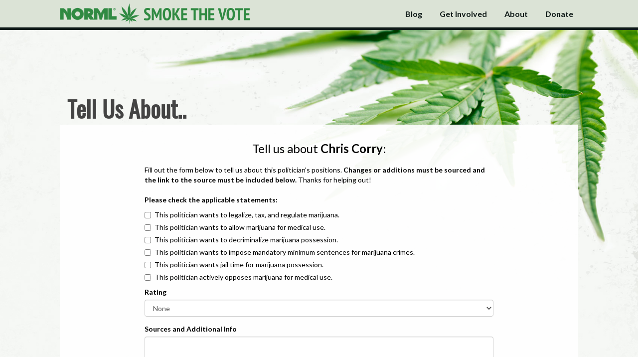

--- FILE ---
content_type: text/html; charset=utf-8
request_url: https://vote.norml.org/tellus/182997
body_size: 9820
content:
<!DOCTYPE html>
<!--[if IE 8]>     <html class="ie8" lang="en"> <![endif]-->
<!--[if !IE 8]><!-->
<html lang="en">
<!--<![endif]-->
<head>
    <link href='//fonts.googleapis.com/css?family=PT+Sans+Narrow:700' rel='stylesheet' type='text/css'>
    <link href='//fonts.googleapis.com/css?family=Lato:400,700,900' rel='stylesheet' type='text/css'>
    <link href="//netdna.bootstrapcdn.com/font-awesome/4.0.3/css/font-awesome.css" rel="stylesheet">
    <meta property="og:title" content="Which Candidate Is the Best on Marijuana Policy?" />
    <meta property="og:image" content="https://vote.norml.org/opengraph.png" />
    <meta property="og:description" content="See the grades for candidates on your ballot" />
    <meta property="og:url" content="https://vote.norml.org" />
    <meta charset="utf-8" />
    <meta http-equiv="X-UA-Compatible" content="IE=edge">
    <meta name="viewport" content="width=device-width, initial-scale=1, maximum-scale=1">
    <title>NORML's Smoke the Vote</title>
    <link rel="/apple-touch-icon-precomposed" href="apple-touch-icon-152x152-precomposed.png">
    <meta name="msapplication-TileImage" content="ms-icon-144.png">
    <meta name="msapplication-TileColor" content="#204308">
    <link rel="stylesheet" href="/css/app.css?1234" type='text/css'>
    <link rel="icon" href="https://vote.norml.org/favicon.png">
    
    <link rel="stylesheet" href="/css/politicians.css?1234" type='text/css'>


    <!--[if lt IE 9]>
        <script src="/lib/html5shiv/html5shiv.js"></script>
        <script src="/lib/respond/respond.js"></script>
    <![endif]-->
    <script async src="https://www.googletagmanager.com/gtag/js?id=UA-11032704-6"></script>
    <script>
        window.dataLayer = window.dataLayer || [];
        function gtag() { dataLayer.push(arguments); }
        gtag('js', new Date());

        gtag('config', 'UA-11032704-6');
    </script>
</head>
<body>

    

<header class="print-hide navbar navbar-fixed-top stv-navbar" role="banner">
    <div class="outer-container">
        <div class="container">
            <div class="navbar-header">
                <a href="/" class="navbar-brand">
                    <span class="nav-logo"></span>
                    <span class="nav-title-inner"></span>
                </a>
                <button class="navbar-toggle" type="button" data-toggle="collapse" data-target=".bs-navbar-collapse">
                    <span class="sr-only">Toggle Navigation</span>
                    <i class="fa fa-chevron-down"></i>
                </button>
            </div>
            <nav class="collapse navbar-collapse bs-navbar-collapse" role="navigation">
                <ul class="nav navbar-nav">
                    <li>
                        <a href="http://blog.norml.org"><span class="button">Blog</span></a>
                    </li>
                    <li>
                        <a href="/getinvolved"><span class="button">Get Involved</span></a>
                    </li>
                    <li>
                        <a href="/about"><span class="button">About</span></a>
                    </li>
                    <li>
                        <a href="https://secure.actblue.com/donate/norml-1?refcode=smokethevote"><span class="button">Donate</span></a>
                    </li>
                </ul>
            </nav>
        </div>
    </div>
    <div id="navigation-bottom"></div>
</header>




<div class="container" id="above-main-container">
    <!--<div class="print-hide alert alert-info" style="position:absolute;left:0;right:0;bottom:0;opacity:0.98"><i class="fa fa-exclamation-triangle"></i>&nbsp; Help your state legalize!  Become a moderator and help determine letter grades and endorsements!  Send an email to <b><a href="mailto:ben@singleissue.org">ben@singleissue.org</a></b>.</div>-->
</div>
<div class="container" id="main-container">
    <div class="big-title">
        <div class="big-title-inner">
            Tell Us About..
        </div>
    </div>

    <div id="main">
        <h3 style="text-align:center">Tell us about <b>Chris Corry</b>:</h3>


        <form role="form" style="max-width:700px;margin: 0 auto; margin-top:20px;margin-bottom:40px" method="post">


            <input type="hidden" name="_csrf" value="{_csrf}" />
            <div style="margin-bottom:20px">
                Fill out the form below to tell us about this politician's positions.  <b>Changes or additions must be sourced and the link to the source must be included below.</b>  Thanks for helping out!
            </div>


            <b>Please check the applicable statements:</b>
            <div class="checkbox">
                <label>
                    <input type="checkbox" name="tag-1" > This politician wants to legalize, tax, and regulate marijuana.
                </label>
            </div>
            <div class="checkbox">
                <label>
                    <input type="checkbox" name="tag-2" > This politician wants to allow marijuana for medical use.
                </label>
            </div>
            <div class="checkbox">
                <label>
                    <input type="checkbox" name="tag-3" > This politician wants to decriminalize marijuana possession.
                </label>
            </div>
            <div class="checkbox">
                <label>
                    <input type="checkbox" name="tag-4" > This politician wants to impose mandatory minimum sentences for marijuana crimes.
                </label>
            </div>
            <div class="checkbox">
                <label>
                    <input type="checkbox" name="tag-5" > This politician wants jail time for marijuana possession.
                </label>
            </div>
            <div class="checkbox">
                <label>
                    <input type="checkbox" name="tag-6" > This politician actively opposes marijuana for medical use.
                </label>
            </div>
            <div class="form-group">
                <label for="rating">Rating</label>
                <select class="form-control" id="rating" name="rating">
                    <option value="0">None</option>
                        <option value="1">A&#x2B;</option>
                        <option value="2">A</option>
                        <option value="3">A-</option>
                        <option value="4">B&#x2B;</option>
                        <option value="5">B</option>
                        <option value="6">B-</option>
                        <option value="7">C&#x2B;</option>
                        <option value="8">C</option>
                        <option value="9">C-</option>
                        <option value="10">D&#x2B;</option>
                        <option value="11">D</option>
                        <option value="12">D-</option>
                        <option value="13">F</option>
                </select>
            </div>
            <div class="form-group ">
                <label for="email">Sources and Additional Info</label>
               <textarea rows="10" class="form-control" name="sources"></textarea>
            </div>
            <div class="form-group ">
                <label for="email">Your email address</label>
                <input type="email" class="form-control" name="email" placeholder="Your email" value="">
            </div>


            <button type="submit" class="btn btn-default">Submit</button>
        <input name="__RequestVerificationToken" type="hidden" value="CfDJ8Lm32y5DyaRErctDXOFoU6Ne4zVaAcT73FYVDtUsUtKwVSJTZ2pgs8-JRFla5uFvCQ13rvKbEJfWPEx7LN5FL9st4xW_NeyBu3V4WFoV4DXCOpZMP_CIJeTeAEmLk6hgx2iC07AcOZGaXTB_0a-DCwI" /></form>
    </div>
    <div class="footer">
    <a href="https://norml.org">&copy; 2026 The National Organization for the Reform of Marijuana Laws</a>
</div>

</div>

    <script src="//ajax.googleapis.com/ajax/libs/jquery/1.11.0/jquery.min.js"></script>
    <script src="/js/optimized.js"></script>

    
    <script>
        (function (i, s, o, g, r, a, m) {
            i['GoogleAnalyticsObject'] = r; i[r] = i[r] || function () {
                (i[r].q = i[r].q || []).push(arguments)
            }, i[r].l = 1 * new Date(); a = s.createElement(o),
                m = s.getElementsByTagName(o)[0]; a.async = 1; a.src = g; m.parentNode.insertBefore(a, m)
        })(window, document, 'script', '//www.google-analytics.com/analytics.js', 'ga');

        ga('create', 'UA-49431380-1', 'smokethevote.us');
        ga('send', 'pageview');

    </script>
    <!-- AddThis Smart Layers BEGIN -->
    <!-- Go to http://www.addthis.com/get/smart-layers to customize -->
    <script type="text/javascript" src="//s7.addthis.com/js/300/addthis_widget.js#pubid=ra-53380c5d56f527cd"></script>
    <script type="text/javascript">
        var addthis_config = {
            data_track_clickback: false
        };
        var addthis_share = {
            /*url_transforms : {
                 shorten: {
                      twitter: 'bitly',
                      facebook: 'bitly'
                 }
            },
            shorteners : {
                 bitly : {}
            },*/
            url: 'http://vote.norml.org',
            title: 'Smoke the Vote'
        };
        addthis.layers({
            'theme': 'transparent',
            'share': {
                'position': 'left',
                'services': 'facebook,twitter,email,more',
                'postShareRecommendedMsg': 'Smoke the Vote!'
            },
            'responsive': {
                'maxWidth': '1100px',
                'minWidth': '0px'
            },
            'domain': 'vote.norml.org'
        });
    </script>
    <!-- AddThis Smart Layers END -->
</body>
</html>



